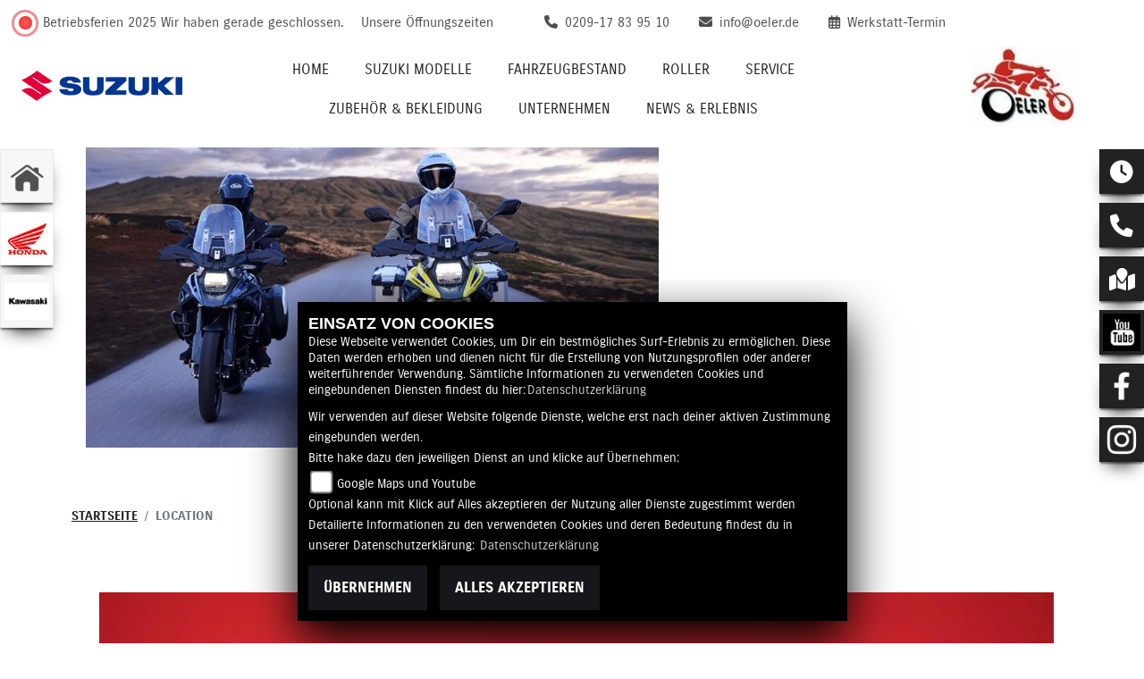

--- FILE ---
content_type: text/html; charset=utf-8
request_url: https://suzuki.motorrad-oeler.de/de/beitrag-location-7057
body_size: 15862
content:

<!DOCTYPE html>

<html lang=de>
<head>
    <meta charset="utf-8" />
    <meta name="viewport" content="width=device-width" />
    <meta name="theme-color" content="#F2F1ED">
    <title>LOCATION</title>
    <meta name="keywords" content="nachrichten, LOCATION, Motorrad Oeler GmbH" />
    <meta name="description" content="Motorrad Oeler GmbH - Seit vielen Jahren schon " />

    <meta name="robots" content="index,follow" />
    <meta http-equiv="Content-Type" content="text/html; charset=utf-8" />

            <link href="/de/Styles/SidebarsDynamic?SidebarsLeftHaendler=home%2Chttps%3A%2F%2Fwww.motorrad-oeler.de%2F%7Chonda%2Chttps%3A%2F%2Fhonda.motorrad-oeler.de%2Fde%7Ckawasaki%2Chttps%3A%2F%2Fkawasaki-oeler.de%2Fde&amp;SidebarsRightHaendler=open%7Cphone%7Cmap%7Cyoutube%2Chttps%3A%2F%2Fwww.youtube.com%2Fuser%2Fmotorradoeler" rel="stylesheet" type="text/css" />
            <link rel="shortcut icon" href="https://images5.1000ps.net/member-dateien/322833_files/favicon_2022-05-17.ico" type="image/x-icon" />
            
                <meta property="og:url" content="http://suzuki.motorrad-oeler.de/beitrag-location-7057" />
    <meta property="og:type" content="article" />
    <meta property="og:title" content="LOCATION" />
    <meta property="og:description" content="" />
        <meta property="og:image" content="https://images5.1000ps.net/c-cms_W7057-location-636087684133220501.jpg" />

        
<link href="/de/Content/Suzuki2022?v=9ZpiUbSfR93a03rKg5-gduzm9TfwtcbQLojgShGtFzI1" rel="stylesheet"/>
        </head>
<body class=" Suzuki2022 sb-left sb-right">

    <script src="/de/Content/base/js/jquery-3.5.1.min.js"></script>
    <script>
        jQuery.event.special.touchstart = {
            setup: function (_, ns, handle) {
                this.addEventListener("touchstart", handle, { passive: true });
            }
        };
    </script>
    

    <header class="transparent-background container-fluid nav-down" id="myMenuHeader">
        <div class="head-topinfo">
    <div class="d-lg-block d-none">
        <div class="d-flex">
            
            <div class="openingtimes-head">
    <div class="d-lg-block d-none">
        <div class="offen-status text-center text-md-left">
            <div class="contact__seg d-flex align-items-center justify-content-between">
                <div class="d-inline-block dealer_open">

                                <p class="openstatus mb-0"><span class="shopclosed"></span>Betriebsferien 2025 Wir haben gerade geschlossen.  &nbsp;&nbsp;<i class="fa fa-clock-o" aria-hidden="true"></i>&nbsp;<a href="#" data-toggle="modal" data-target="#OeffnungszeitenSidebar" title="Unsere Öffnungszeiten" class="footerlinks">Unsere Öffnungszeiten</a></p>
                </div>
            </div>
        </div>
    </div>
</div>

            <div class="d-flex flex-fill flex-wrap">
                <div class="dealer_contact">
                    <a href="tel:0209-17 83 95 10" title="Motorrad Oeler GmbH anrufen">
                        <i class="fas fa-phone mr-2"></i><span>0209-17 83 95 10</span>
                    </a>
                </div>
                <div class="dealer_contact">

                    <script type="text/javascript">
                        var a = 'info';
                        var y = 'oeler.de';
                        document.write('<a href=\"mailto:' + a + '@' + y + '\"><i class="fas fa-envelope mr-2"></i>');
                        document.write('<span>' + a + '@' + y + '</span></a>');
                    </script>
                </div>
                <div class="dealer_workshop">
                    <a href="/de/werkstatt-termin-anfrage" title="Werkstatttermin anfragen">
                        <i class="fa-regular fa-calendar-days mr-2"></i><span>Werkstatt-Termin</span>
                    </a>
                </div>
            </div>
        </div>
    </div>
</div>

        <div class="mb-lg-3 nv">
            <div class="d-flex flex-row head-navigation">
                    <div class="flex-fill justify-content-start d-none d-lg-block dealer-logo-box">
                        
        <a class="dealer-logo-middle" href="/de" title="Startseite Motorrad Oeler GmbH"><img class="dealer-logo" src="https://images5.1000ps.net/member-dateien/350551_files/logo-1_2021-06-02.png?maxwidth=400&amp;maxheight=200" alt="Logo" title="Logo" /></a>

                    </div>
                <div class="flex-fill flex-column nav-base">
                    



<nav class="navbar navbar-dark px-0 navbar-expand-lg" role="navigation" aria-label="Hauptnavigation">
        <a class="navbar-brand d-block d-lg-none" href="/de/home"><img src="https://images5.1000ps.net/member-dateien/350551_files/logo-1_2021-06-02.png?maxwidth=200&maxheight=100" alt="Logo" title="Logo" /></a>
    <button class="navbar-toggler" type="button" data-toggle="collapse" data-target="#navbarNavDropdown" aria-controls="navbarNavDropdown" aria-expanded="false" aria-label="Navigation umschalten">
        <span class="navbar-toggler-icon">
        </span>
    </button>
    <div class="collapse navbar-collapse justify-content-center" id="navbarNavDropdown">
        <button class="navbar-toggler" type="button" data-toggle="collapse" data-target="#navbarNavDropdown" aria-controls="navbarNavDropdown" aria-expanded="false" aria-label="Navigation umschalten">
            <svg aria-hidden="true" data-prefix="fas" data-icon="times" class="svg-inline--fa fa-times fa-w-11 " role="img" xmlns="https://www.w3.org/2000/svg" viewBox="0 0 352 512"><path fill="currentColor" d="M242.72 256l100.07-100.07c12.28-12.28 12.28-32.19 0-44.48l-22.24-22.24c-12.28-12.28-32.19-12.28-44.48 0L176 189.28 75.93 89.21c-12.28-12.28-32.19-12.28-44.48 0L9.21 111.45c-12.28 12.28-12.28 32.19 0 44.48L109.28 256 9.21 356.07c-12.28 12.28-12.28 32.19 0 44.48l22.24 22.24c12.28 12.28 32.2 12.28 44.48 0L176 322.72l100.07 100.07c12.28 12.28 32.2 12.28 44.48 0l22.24-22.24c12.28-12.28 12.28-32.19 0-44.48L242.72 256z"></path></svg>
        </button>

        <div class="text-right pr-3 navbar-over">
            <ul class="navbar-nav" role="menubar">

                                            <li class="nav-item active">
                                <a class="nav-link text-uppercase" href="/de"  title="Home" role="menuitem">Home</a>
                            </li>
                            <li class="nav-item active">
                                <a class="nav-link text-uppercase" href="/de/motorrad-marke-suzuki-3"  title="Suzuki Modelle" role="menuitem">Suzuki Modelle</a>
                            </li>
                            <li class="nav-item dropdown">
                                <a class="nav-link dropdown-toggle text-uppercase" href="#" id="navbarDropdownMenuLink0" title="Fahrzeugbestand" role="menuitem" data-toggle="dropdown" aria-haspopup="true" aria-expanded="false">Fahrzeugbestand</a>
                                <div class="dropdown-menu transparent-background" aria-labelledby="navbarDropdownMenuLink0">
                                                <a class="dropdown-item" href="/de/neufahrzeuge"  title="Neufahrzeuge">Neufahrzeuge</a>
                                                <a class="dropdown-item" href="/de/gebrauchte-motorraeder"  title="Gebrauchtfahrzeuge">Gebrauchtfahrzeuge</a>
                                                <a class="dropdown-item" href="/de/probefahrt-anfrage"  title="Probefahrt">Probefahrt</a>
                                                <a class="dropdown-item" href="/de/motorrad-mieten"  title="Mietfahrzeuge">Mietfahrzeuge</a>
                                                <a class="dropdown-item" href="/de/anfragen/finanzierung"  title="Finanzierung">Finanzierung</a>
                                </div>
                            </li>
                            <li class="nav-item dropdown">
                                <a class="nav-link dropdown-toggle text-uppercase" href="#" id="navbarDropdownMenuLink1" title="Roller" role="menuitem" data-toggle="dropdown" aria-haspopup="true" aria-expanded="false">Roller</a>
                                <div class="dropdown-menu transparent-background" aria-labelledby="navbarDropdownMenuLink1">
                                                <a class="dropdown-item" href="/de/motorrad-marke-suzuki-3/type-7"  title="Suzuki Roller">Suzuki Roller</a>
                                                <a class="dropdown-item" href="/de/anfragen/finanzierung"  title="Finanzierung">Finanzierung</a>
                                </div>
                            </li>
                            <li class="nav-item dropdown">
                                <a class="nav-link dropdown-toggle text-uppercase" href="#" id="navbarDropdownMenuLink2" title="Service" role="menuitem" data-toggle="dropdown" aria-haspopup="true" aria-expanded="false">Service</a>
                                <div class="dropdown-menu transparent-background" aria-labelledby="navbarDropdownMenuLink2">
                                                <a class="dropdown-item" href="/de/unser-service"  title="Service">Service</a>
                                                <a class="dropdown-item" href="/de/ersatzteil-anfrage"  title="Ersatzteil-Service">Ersatzteil-Service</a>
                                                <a class="dropdown-item" href="/de/barankauf-anfrage"  title="Fahrzeug Ankauf">Fahrzeug Ankauf</a>
                                                <a class="dropdown-item" href="/de/reifenservice-anfrage"  title="Reifen-Service">Reifen-Service</a>
                                                <a class="dropdown-item" href="/de/wunschbike-anfrage"  title="Suche Gebrauchte">Suche Gebrauchte</a>
                                                <a class="dropdown-item" href="/de/werkstatt-termin-anfrage"  title="Werkstatt-Termin">Werkstatt-Termin</a>
                                </div>
                            </li>
                            <li class="nav-item dropdown">
                                <a class="nav-link dropdown-toggle text-uppercase" href="#" id="navbarDropdownMenuLink3" title="Zubeh&#246;r &amp; Bekleidung" role="menuitem" data-toggle="dropdown" aria-haspopup="true" aria-expanded="false">Zubeh&#246;r &amp; Bekleidung</a>
                                <div class="dropdown-menu transparent-background" aria-labelledby="navbarDropdownMenuLink3">
                                                <a class="dropdown-item" href="https://motorrad.suzuki.de/zubehoer" target=_blank title="Suzuki Zubeh&#246;r">Suzuki Zubeh&#246;r</a>
                                                <a class="dropdown-item" href="/de/zubehoer-marken"  title="Unsere Marken">Unsere Marken</a>
                                </div>
                            </li>
                            <li class="nav-item dropdown">
                                <a class="nav-link dropdown-toggle text-uppercase" href="#" id="navbarDropdownMenuLink4" title="Unternehmen" role="menuitem" data-toggle="dropdown" aria-haspopup="true" aria-expanded="false">Unternehmen</a>
                                <div class="dropdown-menu transparent-background" aria-labelledby="navbarDropdownMenuLink4">
                                                <a class="dropdown-item" href="/de/unser-unternehmen"  title="Unser Unternehmen">Unser Unternehmen</a>
                                                <a class="dropdown-item" href="/de/unser-team"  title="Unser Team">Unser Team</a>
                                                <a class="dropdown-item" href="/de/jobangebote"  title="Jobangebote">Jobangebote</a>
                                                <a class="dropdown-item" href="/de/kontakt"  title="Kontakt">Kontakt</a>
                                </div>
                            </li>
                            <li class="nav-item dropdown">
                                <a class="nav-link dropdown-toggle text-uppercase" href="#" id="navbarDropdownMenuLink5" title="News &amp; Erlebnis" role="menuitem" data-toggle="dropdown" aria-haspopup="true" aria-expanded="false">News &amp; Erlebnis</a>
                                <div class="dropdown-menu transparent-background" aria-labelledby="navbarDropdownMenuLink5">
                                                <a class="dropdown-item" href="/de/news"  title="News">News</a>
                                                <a class="dropdown-item" href="https://www.youtube.com/user/motorradoeler" target=_blank title="Oeler Videos">Oeler Videos</a>
                                                <a class="dropdown-item" href="/de/aktuelle-veranstaltungen"  title="Oeler Events">Oeler Events</a>
                                                <a class="dropdown-item" href="/de/bildergalerien"  title="Oeler Fotos">Oeler Fotos</a>
                                                <a class="dropdown-item" href="/de/suzuki-news"  title="Suzuki News">Suzuki News</a>
                                                <a class="dropdown-item" href="/de/suzuki-aktionen"  title="Suzuki Aktionen">Suzuki Aktionen</a>
                                                <a class="dropdown-item" href="https://motorrad.suzuki.de/magazin/events-und-aktivitaeten" target=_blank title="Suzuki Events">Suzuki Events</a>
                                </div>
                            </li>
            </ul>
        </div>
    </div>
</nav>
                </div>

<div class="flex-fill align-self-center d-none d-lg-block marken-logo">
    <a class="" href="/de" title="Startseite Motorrad Oeler GmbH"> <img class="template_logo" src="https://images5.1000ps.net/member-dateien/322833_files/s-suzuki-horizontal-color_2022-09-19.png?maxwidth=300&maxheight=150" alt="Suzuki Logo" /></a>
</div>
            </div>
            
        </div>
    </header>

    
    <div class="tophead-container">
        <div class="tophead-banner-suzuki">
                    <div>
                        <div class="banner-ctr-marke">
                            <figure class="banner-ctr-img">
                                <img class="img-fluid" src="https://images5.1000ps.net/bah-banh_3392-banner-638440980934732765.jpg?width=1010&height=530&mode=crop" title="" alt="Erlebe puren Adventure-Spirit auf allen Wegen mit der V-Strom 800DE. 


Mal kurz in die City abbiegen, einen l&#228;ngeren Ride &#252;ber Land genie&#223;en oder anspruchsvolle Trails erkunden? Der kraftvolle Beat des brandneuen Zweizylinders feuert Dich &#252;berall an.&lt;/p&gt;" />
                            </figure>
                            <div class="banner-ctr-text">
                                                            </div>
                        </div>
                    </div>
        </div>
    </div>



        <dív class="Sidebar__buttons_mobile">
            <div class="container-buttons min-three">
                        <div class="container-button">
                            <a class="sidebarleftbutton sbbhome" aria-label="Zur Landingpage:  home" target=&#39;_blank&#39; href="https://www.motorrad-oeler.de/"></a>
                        </div>
                        <div class="container-button">
                            <a class="sidebarleftbutton sbbhonda" aria-label="Zur Landingpage:  honda" target=&#39;_blank&#39; href="https://honda.motorrad-oeler.de/de"></a>
                        </div>
                        <div class="container-button">
                            <a class="sidebarleftbutton sbbkawasaki" aria-label="Zur Landingpage:  kawasaki" target=&#39;_blank&#39; href="https://kawasaki-oeler.de/de"></a>
                        </div>
            </div>
        </dív>





    <div class="breadcrumb-container ">
        <div class="container-template">
                <nav aria-label="breadcrumb">
                    <ol class="breadcrumb px-0">
                                    <li class="breadcrumb-item text-uppercase"><a href="/de" class="normaltextlink" title="Startseite"><b>Startseite</b></a></li>
                                    <li class="breadcrumb-item text-uppercase active" aria-current="page"><b>LOCATION</b></li>
                    </ol>
                </nav>
                            <script type="application/ld+json">
                    [{
            "@context": "http://schema.org",
                    "@type": "BreadcrumbList",
                    "itemListElement":
                    [
                        {
                            "@type":"ListItem",
                            "position": 1,
                            "item":
                            {
                                "@id":"/",
                                "name":"Startseite"
                            }
                        }
                            ,
                        {
                            "@type":"ListItem",
                            "position": 2,
                            "item":
                            {
                                "@id":"",
                                "name":"LOCATION"
                            }
                        }
                    ]
                    }]
                </script>
        </div>
    </div>



    <div role="main"   class="sbb-padding"   >
        

            <div class="my-5 detailseite-slider">
                <style>
    /* Global responsive styles for BilderCarousel */
    .bilder-carousel-slider {
        width: 100%;
        max-width: 100%;
    }

    .bilder-carousel-slider img,
    .bilder-carousel-slider picture {
        width: 100%;
        height: auto;
        object-fit: cover;
        display: block;
        max-width: 100%;
    }

    .bilder-carousel-slider .slick-slide {
        overflow: hidden;
        box-sizing: border-box;
    }

    .bilder-carousel-slider .slick-slide>div {
        width: 100% !important;
        max-width: 100% !important;
    }

    /* Fix für picture element */
    .bilder-carousel-slider picture,
    .bilder-carousel-slider picture img {
        width: 100%;
        max-width: 100%;
        height: auto;
    }

    /* Verhindern von Overflow beim Slick Track */
    .bilder-carousel-slider .slick-track {
        display: flex;
        align-items: stretch;
    }

    /* Spezifische Fixes für aboutus-imageslider Container */
    .aboutus-imageslider {
        overflow: hidden;
        position: relative;
        width: 100%;
    }

    .aboutus-imageslider .bilder-carousel-slider {
        width: 100%;
        max-width: 100%;
    }
</style>



    <div class="container-fluid position-relative">
        <div class="bilder-carousel-slider ">
                    <div class="px-lg-3">
                        <a href="https://images5.1000ps.net/c-cms_W7057-location-636087684133220501.jpg" class="fancybox cardlink" data-fancybox="gallery"
                            data-thumb="https://images5.1000ps.net/c-cms_W7057-location-636087684133220501.jpg?width=920&amp;height=566&amp;mode=crop&amp;format=webp">
                                <picture>
                                    <source type="image/webp" srcset="https://images5.1000ps.net/c-cms_W7057-location-636087684133220501.jpg?width=320&amp;height=200&amp;mode=crop&amp;scale=both&amp;format=webp 320w,
                                                                    https://images5.1000ps.net/c-cms_W7057-location-636087684133220501.jpg?width=375&amp;height=250&amp;mode=crop&amp;scale=both&amp;format=webp 375w,
                                                                    https://images5.1000ps.net/c-cms_W7057-location-636087684133220501.jpg?width=576&amp;height=300&amp;mode=crop&amp;scale=both&amp;format=webp 576w,
                                                                    https://images5.1000ps.net/c-cms_W7057-location-636087684133220501.jpg?width=768&amp;height=400&amp;mode=crop&amp;scale=both&amp;format=webp 768w,
                                                                    https://images5.1000ps.net/c-cms_W7057-location-636087684133220501.jpg?width=920&amp;height=566&amp;mode=crop&amp;format=webp 920w,
                                                                                    https://images5.1000ps.net/c-cms_W7057-location-636087684133220501.jpg?width=1200&amp;height=740&amp;mode=crop&amp;format=webp 1200w,
                                                                                    https://images5.1000ps.net/c-cms_W7057-location-636087684133220501.jpg?width=1600&amp;height=986&amp;mode=crop&amp;format=webp 1600w" sizes="(max-width: 576px) 100vw,
                                                                   (max-width: 768px) 100vw,
                                                                   (max-width: 992px) 100vw,
                                                                   50vw" />

                                    <!-- JPEG fallback with responsive sizes -->
                                    <source type="image/jpeg"
                                        srcset="https://images5.1000ps.net/c-cms_W7057-location-636087684133220501.jpg?width=320&amp;height=200&amp;mode=crop&amp;scale=both&amp;format=jpg 320w,
                                                                    https://images5.1000ps.net/c-cms_W7057-location-636087684133220501.jpg?width=375&amp;height=250&amp;mode=crop&amp;scale=both&amp;format=jpg 375w,
                                                                    https://images5.1000ps.net/c-cms_W7057-location-636087684133220501.jpg?width=576&amp;height=300&amp;mode=crop&amp;scale=both&amp;format=jpg 576w,
                                                                    https://images5.1000ps.net/c-cms_W7057-location-636087684133220501.jpg?width=768&amp;height=400&amp;mode=crop&amp;scale=both&amp;format=jpg 768w,
                                                                    https://images5.1000ps.net/c-cms_W7057-location-636087684133220501.jpg?width=920&amp;height=566&amp;mode=crop&amp;format=jpg 920w,
                                                                                    https://images5.1000ps.net/c-cms_W7057-location-636087684133220501.jpg?width=1200&amp;height=740&amp;mode=crop&amp;format=jpg 1200w,
                                                                                    https://images5.1000ps.net/c-cms_W7057-location-636087684133220501.jpg?width=1600&amp;height=986&amp;mode=crop&amp;format=jpg 1600w"
                                        sizes="(max-width: 576px) 100vw,
                                                                   (max-width: 768px) 100vw,
                                                                   (max-width: 992px) 100vw,
                                                                   50vw" />

                                    <!-- Fallback -->
                                    <img class="img-fluid mx-auto lazyload" data-src="https://images5.1000ps.net/c-cms_W7057-location-636087684133220501.jpg?width=920&amp;height=566&amp;mode=crop&amp;format=webp" data-lazy="https://images5.1000ps.net/c-cms_W7057-location-636087684133220501.jpg?width=920&amp;height=566&amp;mode=crop&amp;format=webp"
                                        src="https://images6.1000ps.net/images/nopic-motorcycle.gif?width=920&amp;height=566&amp;mode=crop&amp;format=webp"
                                        title="LOCATION" alt="Bild 1: LOCATION " loading="lazy"
                                        style="width: 100%; height: auto; object-fit: cover;">
                                </picture>
                        </a>
                    </div>
                    <div class="px-lg-3">
                        <a href="https://images5.1000ps.net/c-cms_W7057_4-location-637042342792518954.jpg" class="fancybox cardlink" data-fancybox="gallery"
                            data-thumb="https://images5.1000ps.net/c-cms_W7057_4-location-637042342792518954.jpg?width=920&amp;height=566&amp;mode=crop&amp;format=webp">
                                <picture>
                                    <source type="image/webp" srcset="https://images5.1000ps.net/c-cms_W7057_4-location-637042342792518954.jpg?width=320&amp;height=200&amp;mode=crop&amp;scale=both&amp;format=webp 320w,
                                                                    https://images5.1000ps.net/c-cms_W7057_4-location-637042342792518954.jpg?width=375&amp;height=250&amp;mode=crop&amp;scale=both&amp;format=webp 375w,
                                                                    https://images5.1000ps.net/c-cms_W7057_4-location-637042342792518954.jpg?width=576&amp;height=300&amp;mode=crop&amp;scale=both&amp;format=webp 576w,
                                                                    https://images5.1000ps.net/c-cms_W7057_4-location-637042342792518954.jpg?width=768&amp;height=400&amp;mode=crop&amp;scale=both&amp;format=webp 768w,
                                                                    https://images5.1000ps.net/c-cms_W7057_4-location-637042342792518954.jpg?width=920&amp;height=566&amp;mode=crop&amp;format=webp 920w,
                                                                                    https://images5.1000ps.net/c-cms_W7057_4-location-637042342792518954.jpg?width=1200&amp;height=740&amp;mode=crop&amp;format=webp 1200w,
                                                                                    https://images5.1000ps.net/c-cms_W7057_4-location-637042342792518954.jpg?width=1600&amp;height=986&amp;mode=crop&amp;format=webp 1600w" sizes="(max-width: 576px) 100vw,
                                                                   (max-width: 768px) 100vw,
                                                                   (max-width: 992px) 100vw,
                                                                   50vw" />

                                    <!-- JPEG fallback with responsive sizes -->
                                    <source type="image/jpeg"
                                        srcset="https://images5.1000ps.net/c-cms_W7057_4-location-637042342792518954.jpg?width=320&amp;height=200&amp;mode=crop&amp;scale=both&amp;format=jpg 320w,
                                                                    https://images5.1000ps.net/c-cms_W7057_4-location-637042342792518954.jpg?width=375&amp;height=250&amp;mode=crop&amp;scale=both&amp;format=jpg 375w,
                                                                    https://images5.1000ps.net/c-cms_W7057_4-location-637042342792518954.jpg?width=576&amp;height=300&amp;mode=crop&amp;scale=both&amp;format=jpg 576w,
                                                                    https://images5.1000ps.net/c-cms_W7057_4-location-637042342792518954.jpg?width=768&amp;height=400&amp;mode=crop&amp;scale=both&amp;format=jpg 768w,
                                                                    https://images5.1000ps.net/c-cms_W7057_4-location-637042342792518954.jpg?width=920&amp;height=566&amp;mode=crop&amp;format=jpg 920w,
                                                                                    https://images5.1000ps.net/c-cms_W7057_4-location-637042342792518954.jpg?width=1200&amp;height=740&amp;mode=crop&amp;format=jpg 1200w,
                                                                                    https://images5.1000ps.net/c-cms_W7057_4-location-637042342792518954.jpg?width=1600&amp;height=986&amp;mode=crop&amp;format=jpg 1600w"
                                        sizes="(max-width: 576px) 100vw,
                                                                   (max-width: 768px) 100vw,
                                                                   (max-width: 992px) 100vw,
                                                                   50vw" />

                                    <!-- Fallback -->
                                    <img class="img-fluid mx-auto lazyload" data-src="https://images5.1000ps.net/c-cms_W7057_4-location-637042342792518954.jpg?width=920&amp;height=566&amp;mode=crop&amp;format=webp" data-lazy="https://images5.1000ps.net/c-cms_W7057_4-location-637042342792518954.jpg?width=920&amp;height=566&amp;mode=crop&amp;format=webp"
                                        src="https://images6.1000ps.net/images/nopic-motorcycle.gif?width=920&amp;height=566&amp;mode=crop&amp;format=webp"
                                        title="LOCATION" alt="Bild 2: LOCATION " loading="lazy"
                                        style="width: 100%; height: auto; object-fit: cover;">
                                </picture>
                        </a>
                    </div>
                    <div class="px-lg-3">
                        <a href="https://images5.1000ps.net/c-cms_W7057_5-location-637402641833952015.jpg" class="fancybox cardlink" data-fancybox="gallery"
                            data-thumb="https://images5.1000ps.net/c-cms_W7057_5-location-637402641833952015.jpg?width=920&amp;height=566&amp;mode=crop&amp;format=webp">
                                <picture>
                                    <source type="image/webp" srcset="https://images5.1000ps.net/c-cms_W7057_5-location-637402641833952015.jpg?width=320&amp;height=200&amp;mode=crop&amp;scale=both&amp;format=webp 320w,
                                                                    https://images5.1000ps.net/c-cms_W7057_5-location-637402641833952015.jpg?width=375&amp;height=250&amp;mode=crop&amp;scale=both&amp;format=webp 375w,
                                                                    https://images5.1000ps.net/c-cms_W7057_5-location-637402641833952015.jpg?width=576&amp;height=300&amp;mode=crop&amp;scale=both&amp;format=webp 576w,
                                                                    https://images5.1000ps.net/c-cms_W7057_5-location-637402641833952015.jpg?width=768&amp;height=400&amp;mode=crop&amp;scale=both&amp;format=webp 768w,
                                                                    https://images5.1000ps.net/c-cms_W7057_5-location-637402641833952015.jpg?width=920&amp;height=566&amp;mode=crop&amp;format=webp 920w,
                                                                                    https://images5.1000ps.net/c-cms_W7057_5-location-637402641833952015.jpg?width=1200&amp;height=740&amp;mode=crop&amp;format=webp 1200w,
                                                                                    https://images5.1000ps.net/c-cms_W7057_5-location-637402641833952015.jpg?width=1600&amp;height=986&amp;mode=crop&amp;format=webp 1600w" sizes="(max-width: 576px) 100vw,
                                                                   (max-width: 768px) 100vw,
                                                                   (max-width: 992px) 100vw,
                                                                   50vw" />

                                    <!-- JPEG fallback with responsive sizes -->
                                    <source type="image/jpeg"
                                        srcset="https://images5.1000ps.net/c-cms_W7057_5-location-637402641833952015.jpg?width=320&amp;height=200&amp;mode=crop&amp;scale=both&amp;format=jpg 320w,
                                                                    https://images5.1000ps.net/c-cms_W7057_5-location-637402641833952015.jpg?width=375&amp;height=250&amp;mode=crop&amp;scale=both&amp;format=jpg 375w,
                                                                    https://images5.1000ps.net/c-cms_W7057_5-location-637402641833952015.jpg?width=576&amp;height=300&amp;mode=crop&amp;scale=both&amp;format=jpg 576w,
                                                                    https://images5.1000ps.net/c-cms_W7057_5-location-637402641833952015.jpg?width=768&amp;height=400&amp;mode=crop&amp;scale=both&amp;format=jpg 768w,
                                                                    https://images5.1000ps.net/c-cms_W7057_5-location-637402641833952015.jpg?width=920&amp;height=566&amp;mode=crop&amp;format=jpg 920w,
                                                                                    https://images5.1000ps.net/c-cms_W7057_5-location-637402641833952015.jpg?width=1200&amp;height=740&amp;mode=crop&amp;format=jpg 1200w,
                                                                                    https://images5.1000ps.net/c-cms_W7057_5-location-637402641833952015.jpg?width=1600&amp;height=986&amp;mode=crop&amp;format=jpg 1600w"
                                        sizes="(max-width: 576px) 100vw,
                                                                   (max-width: 768px) 100vw,
                                                                   (max-width: 992px) 100vw,
                                                                   50vw" />

                                    <!-- Fallback -->
                                    <img class="img-fluid mx-auto lazyload" data-src="https://images5.1000ps.net/c-cms_W7057_5-location-637402641833952015.jpg?width=920&amp;height=566&amp;mode=crop&amp;format=webp" data-lazy="https://images5.1000ps.net/c-cms_W7057_5-location-637402641833952015.jpg?width=920&amp;height=566&amp;mode=crop&amp;format=webp"
                                        src="https://images6.1000ps.net/images/nopic-motorcycle.gif?width=920&amp;height=566&amp;mode=crop&amp;format=webp"
                                        title="LOCATION" alt="Bild 3: LOCATION " loading="lazy"
                                        style="width: 100%; height: auto; object-fit: cover;">
                                </picture>
                        </a>
                    </div>
                    <div class="px-lg-3">
                        <a href="https://images5.1000ps.net/c-cms_W7057_2-location-637042342788925161.jpg" class="fancybox cardlink" data-fancybox="gallery"
                            data-thumb="https://images5.1000ps.net/c-cms_W7057_2-location-637042342788925161.jpg?width=920&amp;height=566&amp;mode=crop&amp;format=webp">
                                <picture>
                                    <source type="image/webp" srcset="https://images5.1000ps.net/c-cms_W7057_2-location-637042342788925161.jpg?width=320&amp;height=200&amp;mode=crop&amp;scale=both&amp;format=webp 320w,
                                                                    https://images5.1000ps.net/c-cms_W7057_2-location-637042342788925161.jpg?width=375&amp;height=250&amp;mode=crop&amp;scale=both&amp;format=webp 375w,
                                                                    https://images5.1000ps.net/c-cms_W7057_2-location-637042342788925161.jpg?width=576&amp;height=300&amp;mode=crop&amp;scale=both&amp;format=webp 576w,
                                                                    https://images5.1000ps.net/c-cms_W7057_2-location-637042342788925161.jpg?width=768&amp;height=400&amp;mode=crop&amp;scale=both&amp;format=webp 768w,
                                                                    https://images5.1000ps.net/c-cms_W7057_2-location-637042342788925161.jpg?width=920&amp;height=566&amp;mode=crop&amp;format=webp 920w,
                                                                                    https://images5.1000ps.net/c-cms_W7057_2-location-637042342788925161.jpg?width=1200&amp;height=740&amp;mode=crop&amp;format=webp 1200w,
                                                                                    https://images5.1000ps.net/c-cms_W7057_2-location-637042342788925161.jpg?width=1600&amp;height=986&amp;mode=crop&amp;format=webp 1600w" sizes="(max-width: 576px) 100vw,
                                                                   (max-width: 768px) 100vw,
                                                                   (max-width: 992px) 100vw,
                                                                   50vw" />

                                    <!-- JPEG fallback with responsive sizes -->
                                    <source type="image/jpeg"
                                        srcset="https://images5.1000ps.net/c-cms_W7057_2-location-637042342788925161.jpg?width=320&amp;height=200&amp;mode=crop&amp;scale=both&amp;format=jpg 320w,
                                                                    https://images5.1000ps.net/c-cms_W7057_2-location-637042342788925161.jpg?width=375&amp;height=250&amp;mode=crop&amp;scale=both&amp;format=jpg 375w,
                                                                    https://images5.1000ps.net/c-cms_W7057_2-location-637042342788925161.jpg?width=576&amp;height=300&amp;mode=crop&amp;scale=both&amp;format=jpg 576w,
                                                                    https://images5.1000ps.net/c-cms_W7057_2-location-637042342788925161.jpg?width=768&amp;height=400&amp;mode=crop&amp;scale=both&amp;format=jpg 768w,
                                                                    https://images5.1000ps.net/c-cms_W7057_2-location-637042342788925161.jpg?width=920&amp;height=566&amp;mode=crop&amp;format=jpg 920w,
                                                                                    https://images5.1000ps.net/c-cms_W7057_2-location-637042342788925161.jpg?width=1200&amp;height=740&amp;mode=crop&amp;format=jpg 1200w,
                                                                                    https://images5.1000ps.net/c-cms_W7057_2-location-637042342788925161.jpg?width=1600&amp;height=986&amp;mode=crop&amp;format=jpg 1600w"
                                        sizes="(max-width: 576px) 100vw,
                                                                   (max-width: 768px) 100vw,
                                                                   (max-width: 992px) 100vw,
                                                                   50vw" />

                                    <!-- Fallback -->
                                    <img class="img-fluid mx-auto lazyload" data-src="https://images5.1000ps.net/c-cms_W7057_2-location-637042342788925161.jpg?width=920&amp;height=566&amp;mode=crop&amp;format=webp" data-lazy="https://images5.1000ps.net/c-cms_W7057_2-location-637042342788925161.jpg?width=920&amp;height=566&amp;mode=crop&amp;format=webp"
                                        src="https://images6.1000ps.net/images/nopic-motorcycle.gif?width=920&amp;height=566&amp;mode=crop&amp;format=webp"
                                        title="LOCATION" alt="Bild 4: LOCATION " loading="lazy"
                                        style="width: 100%; height: auto; object-fit: cover;">
                                </picture>
                        </a>
                    </div>
        </div>
    </div>


<script type="text/javascript">
    $(document).ready(function () {
        //if sliding no fancybox will open
        var fancyGroup = 'gallery';

$("[data-fancybox='" + fancyGroup + "']").fancybox({
    selector: '.bilder-carousel-slider .slick-slide:not(.slick-cloned) a.fancybox',
    hash: false,
    loop: true
});

        $('.bilder-carousel-slider').on('init', function (event, slick) {
            console.log("BilderAnzahl: ", slick.slideCount)
            anzahl = slick.slideCount;

            // FORCE arrow positioning after slick initialization
            setTimeout(function () {
                $('.bilder-carousel-slider .slick-prev').css({
                    'left': '10px',
                    'right': 'auto',
                    'position': 'absolute',
                    'z-index': '10'
                });
                $('.bilder-carousel-slider .slick-next').css({
                    'right': '10px',
                    'left': 'auto',
                    'position': 'absolute',
                    'z-index': '10'
                });
            }, 100);
        });

        $('.bilder-carousel-slider').slick({
            dots: true,
            centerMode: false,
            slidesToShow: 1,
            variableWidth: false,
            infinite: true,
            lazyLoad: 'ondemand',
            centerPadding: '0px',
            arrows: false,
            responsive: [
                {
                    breakpoint: 992,
                    settings: {
                        centerMode: false,
                        slidesToShow: 1,
                        slidesToScroll: 1,
                        variableWidth: false,
                        dots:true,
                        arrows: false
                    }
                },
                {
                    breakpoint: 768,
                    settings: {
                        variableWidth: false,
                        dots: true,
                        arrows: false,
                        centerMode: false
                    }
                },
                {
                    breakpoint: 480,
                    settings: {
                        variableWidth: false,
                        dots: true,
                        arrows: true,
                        centerMode: false,
                        slidesToShow: 1,
                        slidesToScroll: 1
                    }
                }]
        });

        // Additional force positioning on window resize
        $(window).on('resize', function () {
            setTimeout(function () {
                $('.bilder-carousel-slider .slick-prev').css({
                    'left': '10px',
                    'right': 'auto'
                });
                $('.bilder-carousel-slider .slick-next').css({
                    'right': '10px',
                    'left': 'auto'
                });
            }, 100);
        });

        // Force positioning after any slick event
        $('.bilder-carousel-slider').on('afterChange', function (event, slick, currentSlide) {
            $('.bilder-carousel-slider .slick-prev').css({
                'left': '10px',
                'right': 'auto'
            });
            $('.bilder-carousel-slider .slick-next').css({
                'right': '10px',
                'left': 'auto'
            });
        });
    });
</script>

            </div>
            <div class="container-template detailseite editor-content my-5">
                <div class="no-overflow">
                        <h1>LOCATION</h1>

                    <div class="standard-line half-line"></div>
                    <div class="container--inhalt"><p><span style="font-size: 12pt; font-family: arial,helvetica,sans-serif;">Seit vielen Jahren schon steht der Name Oeler ganz im Dienste des Motorrad Fahrens.</span></p>
<p><span style="font-size: 12pt; font-family: arial,helvetica,sans-serif;">Durch die langjährige Erfahrung und die konsequente Weiterentwicklung des Kundenservices werden wir auch in Zukunft Ihr starker und verlässlicher Partner sein.</span></p>
<p><span style="font-size: 12pt; font-family: arial,helvetica,sans-serif;">Überzeugen Sie sich selbst von unserer Leistungsfähigkeit! Das Oeler Team steht Ihnen jederzeit mit Rat und Tat zu Verfügung.</span></p>
<span style="font-size: 12pt; font-family: arial,helvetica,sans-serif;">Allzeit gute Fahrt und eine störungsfreie Motorradsaison wünscht</span><br /><br /><span style="font-size: 12pt; font-family: arial,helvetica,sans-serif;"><strong>das Oeler - Team</strong></span></div>
                    <div class="clearfix"></div>


                </div>

                <div class="mt-3">
                    <a href="javascript:history.back();" class="standard-button text-uppercase px-4 px-sm-5 mr-4 back-button" title="Zurück">Zurück</a>
                    
<!--<input type="text" id="currentPageLink" style="display:none;" value="" />-->
<div class="dropdown d-inline-block mb-2 teilen-buttons">
    <a class="standard-button dropdown-toggle text-uppercase" href="#" role="button" id="dropdownMenuLink" data-toggle="dropdown" aria-haspopup="true" aria-expanded="false">
        <i class="fa fa-share-alt mr-2"></i>Teilen
    </a>
    <div class="dropdown-menu m-0 p-2" aria-labelledby="dropdownMenuLink">
        <a class="dropdown-item standard-button" href="https://www.facebook.com/sharer/sharer.php?u=http://suzuki.motorrad-oeler.de/beitrag-location-7057" title="Auf Facebook teilen" target="_blank"><i class="fab fa-facebook mr-2"></i>Facebook</a>
            <a class="dropdown-item standard-button" href="https://api.whatsapp.com/send?text=http://suzuki.motorrad-oeler.de/beitrag-location-7057" title="Per Whatsapp teilen" target="_blank"><i class="fab fa-whatsapp mr-2"></i>Whatsapp</a>
        <button class="dropdown-item standard-button" onclick="copy_to_clipboard('http://suzuki.motorrad-oeler.de/beitrag-location-7057' )" title="Link kopieren"><i class="fa fa-link mr-2"></i>Link kopieren</button>
    </div>
</div>
                </div>
            </div>
        <div class="container-template detailseite my-5">
            

        <h2 class="weitere-eintraege-header">Weitere Beitr&#228;ge</h2>
    <div class="weitere-eintraege-slider">

    <div class="my-4">
            <a href="/de/beitrag-historie-7058" title="Historie" class="cardlink" >
        <div class="row no-gutters box">
            <div class="col-12 col-sm-6 mb-3 mb-sm-0" data-aos="fade-up">
                <div class="position-relative px-3">
                    <div class="flag-image">
                                <img class="lazyload" data-src="https://images5.1000ps.net/c-cms_W7058-historie-636032173079704187.jpg?width=435&amp;height=261&amp;mode=crop" src="https://images6.1000ps.net/images/nopic-motorcycle.gif?width=435&amp;height=261&amp;mode=crop" title="Historie" alt="Historie" />
                    </div>




                </div>
            </div>

            <div class="col-12 col-sm-6 d-flex flex-column px-3" data-aos="fade-up">

                <h3 class="text-left text-sm-left text-uppercase">Historie</h3>
                <div class="standard-line"></div>
                <div class="flex-fill">
                    <p>Historie </p>
                </div>
                     <p class="standard-button align-self-start text-uppercase">mehr</p>
            </div>
        </div>
        </a>
    </div>
    </div>

<script type="text/javascript">
    $(document).ready(function () {
        $('.weitere-eintraege-slider').slick({
            infinite: false,
            slidesToShow: 2,
            slidesToScroll: 1,
            dots:  true,
            arrows: false,
            variableWidth: false,
            centerMode: false,
            responsive: [
                {
                     breakpoint: 10000,
                     settings: {
                         slidesToShow: 3,
                     }
                 }, {
                     breakpoint: 10000,
                     settings: {
                         slidesToShow: 2,
                     }
                 } , {
                     breakpoint: 992,
                     settings: {
                         slidesToShow: 1,
                     }
                 }]
        });
    });
</script>

        </div>

    </div>
    

<footer class="bg-dark">
    <div class="container-template">
        <div class="d-flex flex-wrap justify-content-between">
            <div class="px-2">
                <p>
                    <spam>Motorrad Oeler GmbH | </spam>

                    <a class="cardlink" href="https://maps.google.com/?q=&#220;ckendorfer Str. 29 45886 Gelsenkirchen Nordrhein-WestfalenDeutschland" title="Navigiere zur Adresse von Motorrad Oeler GmbH" target="_blank">
                        Ückendorfer Str. 29 | 45886 Gelsenkirchen | Deutschland
                    </a>
                </p>


            </div>


            <div class="px-2 text-right flex-fill">
                <p>
                    <a href="/de/agb" title="AGB">AGB</a>
                    <spam> | </spam>
                    <a href="/de/impressum" title="Impressum">Impressum</a>
                    <spam> | </spam>
                    <a href="/de/datenschutz" title="Datenschutz">Datenschutz</a>
                    <spam> | </spam>
                    <a href="/de/Disclaimer" title="Disclaimer">Disclaimer</a>
                    <spam> | </spam>
                    <a href="/de/barrierefreiheit" title="Barrierefreiheit">Barrierefreiheit</a>
                    <span> | </span>
                    <a href="/de/batterieverordnung" title="Barrierefreiheit">Batterieverordnung</a>

                </p>
            </div>
        </div>
        <div class="row no-gutters">
            <div class="col-6 col-sm-5 col-lg-4 px-2">
                    <span class="mr-2">Folgen Sie uns</span>
                

            <a href="https://www.facebook.com/motorradoeler" class="socailmedialink link-facebook" target="_blank" title="Facebook Fanpage von Motorrad Oeler GmbH">
                <i class="fab fa-facebook" aria-label="Facebook Fanpage von Motorrad Oeler GmbH"></i>
            </a>

        <a href="https://www.instagram.com/motorradoeler/" class="socailmedialink link-instagram" target="_blank" title="Motorrad Oeler GmbH auf Instagram">
            <i class="fab fa-instagram" aria-label="Instagram Fanpage von Motorrad Oeler GmbH"></i>
        </a>

        <a href="https://www.youtube.com/channel/UCsnr1Y9K3odxG1SRjE_z4DQ" class="socailmedialink link-youtube" target="_blank" title="Youtube Channel von Motorrad Oeler GmbH">
            <i class="fab fa-youtube" aria-label="Youtube Channel von Motorrad Oeler GmbH"></i>
        </a>
    

            </div>
            <div class="col-6 col-sm-7 col-lg-4 text-right text-lg-center px-2 emptycachesymbol">
                <a href="/de/cacheleeren"><img class="img-fluid" src="/Content/base/images/powered-weiss-horizontal.png" titel="Powered by 1000PS Logo" alt="Powered by 1000PS Logo" /></a>
            </div>
  

            </div>
        </div>
</footer>

<div id="sidebarright" class="d-none d-md-block">
                             <a href="#" class="sbbr_button sbbclock" data-toggle="modal" data-target="#OeffnungszeitenSidebar" title="Öffnungszeiten" aria-labelledby="pills-tabContent-modal" alt="Öfnungszeiten Popup öffnen"><i class="fas fa-clock"></i></a>
                             <a href="#" class="sbbr_button sbbphonecall" data-toggle="modal" data-target="#TelefonSidebar" title="Kontaktdaten" aria-labelledby="TelefonSidebar" alt="Telefon Sidebar Popup öffnen"><i class="fas fa-phone"></i></a>
                             <a href="#" class="sbbr_button sbbmapmarked" data-toggle="modal" data-target="#StandortSidebar" title="Standort" aria-labelledby="StandortSidebar" alt="Standort Sidebar Popup öffnen"><i class="fas fa-map-marked"></i></a>
                    <a href="https://www.youtube.com/user/motorradoeler" target=&#39;_blank&#39; class="sbbr_button sbbyoutube" alt="Link zu  youtube">
                    </a>
                <a target="_blank" class="sbbr_button sbbfacebook" href="https://www.facebook.com/motorradoeler" title="Facebook" alt="Link zur Facebook Fanpage"></a>
            <a target="_blank" class="sbbr_button sbbinstagram2" href="https://www.instagram.com/motorradoeler/" title="Instagram" alt="Link zur Instagram Fanpage">
            </a>
</div>
<div id="sidebarleft" class="d-none d-md-block">
                <a class="sidebarleftbutton sbbhome" aria-label="Zur Landingpage:  home" target=&#39;_blank&#39; href="https://www.motorrad-oeler.de/"></a>
                <a class="sidebarleftbutton sbbhonda" aria-label="Zur Landingpage:  honda" target=&#39;_blank&#39; href="https://honda.motorrad-oeler.de/de"></a>
                <a class="sidebarleftbutton sbbkawasaki" aria-label="Zur Landingpage:  kawasaki" target=&#39;_blank&#39; href="https://kawasaki-oeler.de/de"></a>
</div>



<div id="OeffnungszeitenSidebar" class="modal fade">
    <div class="modal-dialog">
        <div class="modal-content">
            <div class="modal-header">
                <h3 class="modal-title">Öffnungszeiten</h3>
                <button type="button" class="close" data-dismiss="modal" aria-hidden="true">&times;</button>
            </div>
            <div class="modal-body">

                


    <script>
        jQuery(function () {
            jQuery('[data-toggle="tooltip"]').tooltip()
        })
    </script>
    <div class="bz-tabs">
            <ul class="nav nav-pills" id="pills-tab" role="tablist">
                <li class="nav-item" role="presentation">
                    <button class="nav-link active border-0" id="pills-oeff-tab" data-toggle="pill" data-target="#pills-oeff-modal" type="button" role="tab" aria-controls="pills-oeff aria-selected="true">
                        Öffnungszeiten
                            <i class="fa-solid fa-circle-exclamation"></i>
                    </button>
                </li>

                <li class="nav-item" role="presentation">
                    <button class="nav-link border-0" id="pills-sch-tab" data-toggle="pill" data-target="#pills-sch-modal" type="button" role="tab" aria-controls="pills-sch" aria-selected="false">Schliesszeiten</button>
                </li>
                
            </ul>
            <div class="tab-content p-3" id="pills-tabContent-modal">

                    <div class="tab-pane fade show active" id="pills-oeff-modal" role="tabpanel">
<div class="alert alert-success" role="alert">
    <h4 class="alert-heading">Betriebsferien 2025</h4>

    <h5>Von 23.12.2025 bis 05.01.2026</h5>
    <p>Unser Gesch&#228;ft bleibt zwischen den Feiertagen geschlossen. 

Ab dem 05.01.2026 sind wieder wie gewohnt f&#252;r Sie da. 

Wir w&#252;nschen eine besinnliche Weihnachtszeit uns einen Guten Rutsch ins Jahr 2026 </p>

    <hr>
    <p class="mb-0"></p>
</div>
                        <div class="oeff-main oeff-geschlossen">


                        </div>
                    </div>

                    <div class="tab-pane fade" id="pills-sch-modal" role="tabpanel">
<div class="alert alert-success" role="alert">
    <h4 class="alert-heading">Betriebsferien 2025</h4>

    <h5>Von 23.12.2025 bis 05.01.2026</h5>
    <p>Unser Gesch&#228;ft bleibt zwischen den Feiertagen geschlossen. 

Ab dem 05.01.2026 sind wieder wie gewohnt f&#252;r Sie da. 

Wir w&#252;nschen eine besinnliche Weihnachtszeit uns einen Guten Rutsch ins Jahr 2026 </p>

    <hr>
    <p class="mb-0"></p>
</div>
                    </div>
            </div>


        </div>

            </div>
            <div class="modal-footer">
                <button type="button" class="standard-button text-uppercase" data-dismiss="modal">Schließen</button>
            </div>
        </div>
    </div>
</div>


<div id="TelefonSidebar" class="modal fade">
    <div class="modal-dialog">
        <div class="modal-content">
            <div class="modal-header">
                <h3 class="modal-title">Kontakt</h3>
                <button type="button" class="close" data-dismiss="modal" aria-hidden="true">&times;</button>
            </div>
            <div class="modal-body">
                <p>

    <a class="cardlink p-0" href="https://maps.google.com/?q=&lt;b&gt;Motorrad Oeler GmbH&lt;/b&gt;&#220;ckendorfer Str. 29 45886 Gelsenkirchen Nordrhein-Westfalen Deutschland" title="Navigiere zur Adresse von Motorrad Oeler GmbH" target="_blank">Ückendorfer Str. 29<br>45886 Gelsenkirchen<br>Deutschland</a>
</p>
<dl class="linkliste">
        <dt>Telefon:</dt>
        <dd><a href="tel:0209-17 83 95 10" title="Motorrad Oeler GmbH anrufen">0209-17 83 95 10</a></dd>
                <dt>Fax:</dt>
        <dd>0049 (0) 209 / 26092</dd>
            <dt>Website:</dt>
        <dd><a href="http://www.oeler.de" target="_blank">http://www.oeler.de</a></dd>
            <dt>E-Mail:</dt>
        <dd>
                    <script type="text/javascript">
var a = 'info';
var y = 'oeler.de';
document.write('<a href=\"mailto:' + a + '@' + y + '\">');
document.write(a + '@' + y + '</a>');
                    </script>

        </dd>
</dl>
            </div>
            <div class="modal-footer">
                <button type="button" class="standard-button text-uppercase" data-dismiss="modal">Schließen</button>
            </div>
        </div>
    </div>
</div>

<div id="StandortSidebar" class="modal fade">
    <div class="modal-dialog">
        <div class="modal-content">
            <div class="modal-header">
                <h3 class="modal-title">Unser Standort</h3>
                <button type="button" class="close" data-dismiss="modal" aria-hidden="true">&times;</button>
            </div>
            <div class="modal-body">
                    <p>
                        <b>Motorrad Oeler GmbH</b><br />
                        &#220;ckendorfer Str. 29<br />
                        45886 Gelsenkirchen<br />
Deutschland                        <br />
                        Telefon: <a href="tel:0209-17 83 95 10">0209-17 83 95 10</a>
                        </p>
                                                


            </div>
            <div class="clearfix"></div>
            <div class="modal-footer">
                <button type="button" class="standard-button text-uppercase" data-dismiss="modal">Schließen</button>
            </div>
        </div>
    </div>
</div>

<div id="WhatsappSidebar" class="modal fade">
    <div class="modal-dialog">
        <div class="modal-content">
            <div class="modal-header">
                <h2 class="modal-title">Whatsapp Kontakt</h2>
                <button type="button" class="close" data-dismiss="modal" aria-hidden="true">&times;</button>
            </div>
            <div class="modal-body">
                <div class="table-responsive">
                    <table class="table table-striped">
                        <tbody>
                            <tr>
                                <th scope="col">Whatsapp Nummer:</th>
                                <td><a href="tel:" title="Motorrad Oeler GmbH anrufen"></a></td>
                            </tr>
                        </tbody>
                    </table>
                        <a href="https://wa.me/" class="content__button" target="_blank">Kontaktiere uns direkt</a>
                </div>
            </div>
            <div class="modal-footer">
                <button type="button" class="standard-button text-uppercase" data-dismiss="modal">Schließen</button>
            </div>
        </div>
    </div>
</div>



        
        <link href="https://images5.1000ps.net/haendlerwebseiten/globalfiles/Scripts/CookieConsent/cookieconsent.min.css?v=37" type="text/css" rel="stylesheet" />
        <script type="text/javascript" src="https://images.1000ps.net/haendlerwebseiten/globalfiles/Scripts/CookieConsent/cookieconsent.js?v=39"></script>
        <div class="cookieinfo_over" style="display:none;">
            <div class="cookie_content">
                <strong>EINSATZ VON COOKIES</strong><br />
                Diese Webseite verwendet Cookies, um Dir ein bestmögliches Surf-Erlebnis zu ermöglichen. Diese Daten werden erhoben und dienen nicht für die Erstellung von Nutzungsprofilen oder anderer weiterführender Verwendung. Sämtliche Informationen zu verwendeten Cookies und eingebundenen Diensten findest du hier:<a href="/de/datenschutz" title="Datenschutzrichtlinien">Datenschutzerklärung</a>
                <form action="/de/HomeController/SetCookies/" id="cookiequest" method="post">
                    <div class="save_choice">
                        Wir verwenden auf dieser Website folgende Dienste, welche erst nach deiner aktiven Zustimmung eingebunden werden.<br />
                        Bitte hake dazu den jeweiligen Dienst an und klicke auf Übernehmen:<br />
                        
                        <input type="checkbox" id="GoogleMapsYoutube" name="GoogleMapsYoutubeCookies" value="true"><label for="GoogleMapsYoutube">Google Maps und Youtube</label><br />
                        Optional kann mit Klick auf Alles akzeptieren der Nutzung aller Dienste zugestimmt werden<br />
                        Detailierte Informationen zu den verwendeten Cookies und deren Bedeutung findest du in unserer Datenschutzerklärung: <a href="/de/datenschutz" title="Datenschutzrichtlinien">Datenschutzerklärung</a>

                        <div class="clearfix"></div>
                    </div>
                    <button class="standard-button standardbuttonlink button__main" title="Cookies ablehnen" data-ajax="false" type="submit" id="cookiesentdis" onclick="javascript: setCookiesConsent(false,'de')">Übernehmen</button>
                    <button class="standard-button standardbuttonlink button__main" title="Cookies setzen" data-ajax="false" data-cm-action="accept-all" type="submit" id="cookiesent" data-cy="cookie-accept-button" onclick="javascript: setCookiesConsent(true,'de')">Alles akzeptieren</button>
                    <div class="noscript" style="display:block;">Um zustimmen zu können und um eine Verwendung der Scripte zu ermöglichen muss in deinem Browser Javascript aktiviert werden</div>
                </form>
            </div>
        </div>

    

    <script src="/de/Content/js/Suzuki2022?v=JpAQQHnqtmWNSym5V8Ln4aktoi4B_7n6Q31nLMM7ogI1"></script>

    
    <script src="/de/bundles/slick-slider-js?v=3O6rzmMInEV11qomRb5w3wMHmFSRSZFPCUnvhx1PJ-01"></script>


<script type="text/javascript">
    $(document).ready(function () {
        // Automatically convert all images in the gallery to fancybox
        // Konfiguration
        const IMG_SELECTOR = '.container--inhalt img'; // ggf. einschränken: '.rte img, .article-body img', etc.
        const GALLERY_NAME = 'gallery'; // oder dynamisch nach Kontext
        const IMAGE_EXT_RE = /\.(jpe?g|png|gif|webp|avif|svg)(\?.*)?$/i;

        // 1) Nur direkte Links auf Bild-URLs als Fancybox kennzeichnen
        $('.container--inhalt a:has(> img)').each(function () {
            const $a = $(this);
            const href = $a.attr('href') || '';
            if (IMAGE_EXT_RE.test(href)) {
                // optional: Untertitel aus dem alt des direkten <img>
                const alt = $a.find('> img').attr('alt') || '';
                $a.attr({
                    'data-fancybox': GALLERY_NAME,
                    'data-caption': alt
                });
            }
        });

        // 2) Bilder ohne irgendeinen <a>-Vorfahr bekommen (falls gewünscht) einen neuen Bild-Link
        $(IMG_SELECTOR).each(function () {
            const $img = $(this);

            // Falls Bild bereits irgendwo IN einem Link steckt (egal wie weit oben): NICHT anfassen
            if ($img.closest('a').length) return;

            // Bild hat keinen Link → wir bauen einen direkten Link zur Bildquelle (falls vorhanden)
            const src = $img.attr('src') || '';
            if (!src || !IMAGE_EXT_RE.test(src)) return;

            const alt = $img.attr('alt') || '';
            $img.wrap($('<a/>', {
                href: src,
                'data-fancybox': GALLERY_NAME,
                'data-caption': alt
            }));
        });

        // 3) Optional: bestimmte Bereiche explizit ausschließen (Failsafe)
        $('.embed-content a, .content__boxsecond a').each(function () {
            // Sicherheitshalber jegliche Fancybox-Attribute an Card-Links entfernen
            // (falls ein altes Script sie fälschlich gesetzt hat)
            $(this).removeAttr('data-fancybox data-caption');
        });

        // Initialize Fancybox with custom options
        $('[data-fancybox="gallery"]').fancybox({
            buttons: [
                "zoom",
                "share",
                "slideShow",
                "fullScreen",
                "download",
                "thumbs",
                "close"
            ],
            loop: true,
            animationEffect: "zoom",
            transitionEffect: "fade"
        });
    });
</script>

    <script src="/de/bundles/slick-slider-js?v=3O6rzmMInEV11qomRb5w3wMHmFSRSZFPCUnvhx1PJ-01"></script>

    <script src="/de/Content/Themes/Default/Default/js/functions.js"></script>

    <link href="/de/bundles/slick-slider-css?v=Z0mEJb9_910iDFTn5zHlCpdH_mbQU9KER405SzHklIs1" rel="stylesheet"/>

        <link href="/de/bundles/fontawesome-free-css/Suzuki2022?v=_lfZq_77FP-iMbwSALJUbYU7jKPR_x63B0r3_3pP-Rs1" rel="stylesheet"/>

    
    <link href="/de/bundles/slick-slider-css?v=Z0mEJb9_910iDFTn5zHlCpdH_mbQU9KER405SzHklIs1" rel="stylesheet"/>


    <script type="text/javascript">
     $(".nav-link").click(function (event) {
         var elements = $('[aria-labelledby=' + event.target.id + '] [data-label-id]');
         if (elements.length > 0) {
             $('div[class*=navbarSubDropdownMenuLink]').hide();
             var isMobile = $('.head-navigation .navbar-collapse').css("display") == 'block';
             setTimeout(function () {
                 elements.each(function () {
                     var id = $(this).attr('data-label-id');
                     var dropdownItemText = $("#" + id + " .dropdown-item-sub-text");
                     dropdownItemText.removeClass('dropdown-item-sub-text-right dropdown-item-sub-text-left dropdown-item-sub-text-mobile');
                     var dropdownMenu = $("." + id);
                     dropdownMenu.removeClass('dropdown-menu-sub-right dropdown-menu-sub-left dropdown-menu-sub-mobile');
                     if (!isMobile) {
                         var dropdownItem = $('#' + id);
                         var platzLinks = dropdownItem.offset().left - dropdownMenu.outerWidth();
                         var platzRechts = $(window).width() - dropdownItem.offset().left - dropdownItem.outerWidth() - dropdownMenu.outerWidth();
                         if (platzRechts > 100) {
                             dropdownMenu.addClass('dropdown-menu-sub-right');
                             dropdownItemText.addClass('dropdown-item-sub-text-right');
                         }
                         else if (platzLinks > 100) {
                             dropdownMenu.addClass('dropdown-menu-sub-left');
                             dropdownItemText.addClass('dropdown-item-sub-text-left');
                         }
                         else {
                             isMobile = true;
                         }
                     }
                     if (isMobile) {
                         dropdownMenu.addClass('dropdown-menu-sub-mobile');
                         dropdownItemText.addClass('dropdown-item-sub-text-mobile');
                     }
                 })
             }, 100)
         }
     });

     function toggleSubDropdown(id) {
         event.stopPropagation();
         var warSichtbar = $("." + id).is(":visible");
         $('div[class*=navbarSubDropdownMenuLink]').hide();
         if (!warSichtbar) $("." + id).show();
     }
</script>

<script type="text/javascript">
     $(".nav-link").click(function (event) {
         var elements = $('[aria-labelledby=' + event.target.id + '] [data-label-id]');
         if (elements.length > 0) {
             $('div[class*=navbarSubDropdownMenuLink]').hide();
             var isMobile = $('.head-navigation .navbar-collapse').css("display") == 'block';
             setTimeout(function () {
                 elements.each(function () {
                     var id = $(this).attr('data-label-id');
                     var dropdownItemText = $("#" + id + " .dropdown-item-sub-text");
                     dropdownItemText.removeClass('dropdown-item-sub-text-right dropdown-item-sub-text-left dropdown-item-sub-text-mobile');
                     var dropdownMenu = $("." + id);
                     dropdownMenu.removeClass('dropdown-menu-sub-right dropdown-menu-sub-left dropdown-menu-sub-mobile');
                     if (!isMobile) {
                         var dropdownItem = $('#' + id);
                         var platzLinks = dropdownItem.offset().left - dropdownMenu.outerWidth();
                         var platzRechts = $(window).width() - dropdownItem.offset().left - dropdownItem.outerWidth() - dropdownMenu.outerWidth();
                         if (platzRechts > 100) {
                             dropdownMenu.addClass('dropdown-menu-sub-right');
                             dropdownItemText.addClass('dropdown-item-sub-text-right');
                         }
                         else if (platzLinks > 100) {
                             dropdownMenu.addClass('dropdown-menu-sub-left');
                             dropdownItemText.addClass('dropdown-item-sub-text-left');
                         }
                         else {
                             isMobile = true;
                         }
                     }
                     if (isMobile) {
                         dropdownMenu.addClass('dropdown-menu-sub-mobile');
                         dropdownItemText.addClass('dropdown-item-sub-text-mobile');
                     }
                 })
             }, 100)
         }
     });

     function toggleSubDropdown(id) {
         event.stopPropagation();
         var warSichtbar = $("." + id).is(":visible");
         $('div[class*=navbarSubDropdownMenuLink]').hide();
         if (!warSichtbar) $("." + id).show();
     }
</script>



    <script>
        $(document).ready(function () {
            changeHeader("true",0);
            AOS.init({
                duration: 800,
                offset: -100,
                once: false
            });
            jQuery(".navbar-toggler").on("click", function () {

                if (jQuery(".navbar-toggler").hasClass("navbar-toggled") == true) {

                    jQuery(".navbar-toggler").removeClass("navbar-toggled");
                } else {
                    jQuery(".navbar-toggler").addClass("navbar-toggled");
                }

            })
        });
    </script>
    <script defer data-domain="suzuki.motorrad-oeler.de" src="https://images10.1000ps.net/js/plausible.manual.js"></script>

    <script>window.plausible = window.plausible || function () { (window.plausible.q = window.plausible.q || []).push(arguments) }</script>
    <script>
        function prepareUrl() {
            const url = new URL(location.href)
            let queryParams = new URLSearchParams(location.search)
            queryParams.sort();
            let customUrl = url.protocol + "//" + url.hostname + url.pathname
            for (const param of queryParams) {
                if (param != null && param.length > 0) {
                    customUrl = customUrl + '/' + param[0]
                    if (param.length > 1) customUrl = customUrl + '=' + param[1]
                }
            }
            return customUrl
        }
        plausible('pageview', { u: prepareUrl() })
    </script>
</body>
</html>